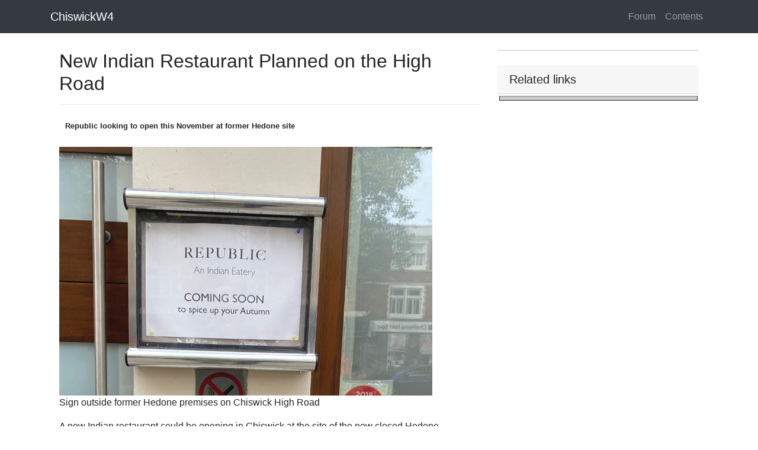

--- FILE ---
content_type: text/html
request_url: https://new.chiswickw4.com/page/chiswickw4/leisure/conrepublic001.htm
body_size: 4406
content:
<!DOCTYPE html>
<html lang="en">
<head>
    <meta charset="utf-8">
    <meta name="viewport" content="width=device-width, initial-scale=1, shrink-to-fit=no">
    <title>New Indian Restaurant Planned on the High Road</title>

    <meta name="google-site-verification" />

    <meta name="description" content="Republic looking to open this November at former Hedone site" />
    <meta property="og:title" content="New Indian Restaurant Planned on the High Road" />
    <meta property="og:url" content="https://new.ChiswickW4.com/page/chiswickw4/leisure/conrepublic001.htm" />
    <meta property="og:type" content="article" />
    <meta property="og:description" content="Republic looking to open this November at former Hedone site" />
    <meta property="og:image" content="https://new.ChiswickW4.com/image/chiswickw4/leisure/images/republicsignfp.jpg" />
    <meta property="og:image:width" content="" />
    <meta property="og:image:height" content="" />
    <meta property="og:site_name" content="ChiswickW4" />
    <meta property="og:site" content="new.ChiswickW4.com" />
    <meta property="fb:app_id" content="1620242434882741" />

    <meta property="twitter:card" content="summary_large_image" />
    <meta property="twitter:site" />
    <meta property="twitter:title" content="New Indian Restaurant Planned on the High Road" />
    <meta property="twitter:description" content="Republic looking to open this November at former Hedone site" />
    <meta property="twitter:image" content="https://new.ChiswickW4.com/image/chiswickw4/leisure/images/republicsignfp.jpg" />

    <script type="application/ld+json">
        {
        "@context":"http:\/\/schema.org",
        "@type":"NewsArticle",
        "mainEntityOfPage":{"@type":"WebPage","@id":"https://new.ChiswickW4.com/page/chiswickw4/leisure/conrepublic001.htm"},
        "headline": "New Indian Restaurant Planned on the High Road",
        "description": "Republic looking to open this November at former Hedone site",
        "url":"https://new.ChiswickW4.com/page/chiswickw4/leisure/conrepublic001.htm",
        "dateCreated":"5/23/2014 4:42:12 PM",
        "datePublished":"5/23/2014 4:42:12 PM",
        "dateModified":"5/23/2014 4:42:12 PM",
        "thumbnailUrl":"https://new.ChiswickW4.com/image/chiswickw4/leisure/images/republicsignfp.jpg",
        "image":{"@type":"ImageObject","url":"https://new.ChiswickW4.com/image/chiswickw4/leisure/images/republicsignfp.jpg"},
        "author": {
        "@type": "Organization",
        "name": "ChiswickW4"
        },
        "publisher": {
        "@type": "Organization",
        "name": "ChiswickW4",
        "logo":{"@type":"imageObject","url":"https://new.ChiswickW4.com/resources/image/chiswickw4-logo-small.png"}
        }
        }
    </script>
    <link href="https://stackpath.bootstrapcdn.com/bootstrap/4.3.1/css/bootstrap.min.css" rel="stylesheet">
    <style>
        body {
            padding-top: 54px;
        }

        @media (min-width: 992px) {
            body {
                padding-top: 56px;
            }
        }

        .style3 {
            font-family: Verdana, Arial, Helvetica, sans-serif;
            font-size: 13px;
            font-weight: bold;
            padding: 10px;
        }

        .style4 {
            font-family: Verdana, Arial, Helvetica, sans-serif;
            font-size: 13px;
        }

        img {
            height: auto;
            max-width: 100%;
        }

        p {
            margin-top: 1em;
        }

        A.external {
            background: url(/image/shared/images/Icon_External_Link.png) 99% 40% no-repeat;
            padding-right: 15px;
        }
    </style>
</head>
<body>

    <!-- Navigation -->
    <nav class="navbar navbar-expand-sm navbar-dark bg-dark fixed-top">
        <div class="container">
            <a class="navbar-brand" href="/page/frontpage.htm">ChiswickW4</a>
            <button class="navbar-toggler" type="button" data-toggle="collapse" data-target="#navbarResponsive" aria-controls="navbarResponsive" aria-expanded="false" aria-label="Toggle navigation">
                <span class="navbar-toggler-icon"></span>
            </button>
            <div class="collapse navbar-collapse" id="navbarResponsive">
                <ul class="navbar-nav ml-auto">
                    <li class="nav-item">
                        <a class="nav-link" href="/page/forum.htm">
                            Forum
                        </a>
                    </li>
                    <li class="nav-item">
                        <a class="nav-link" href="/page/content.htm">
                            Contents
                        </a>
                    </li>
                </ul>
            </div>
        </div>
    </nav>
    <div class="container pt-1">
        <div class='container'><div class='row'><div class='col-lg-8'><h2 class='mt-4'>New Indian Restaurant Planned on the High Road</h2><hr><td class="style2"><p class="style3">Republic looking to open this November at former Hedone site</p>
      <p class="style5"><img src="/image/chiswickw4/leisure/images/republicsign.jpg" alt="Sign outside former Hedone premises on Chiswick High Road " width="630" height="420"><br>
      Sign outside former Hedone premises on Chiswick High Road </p>
            
      <p class="style2">A new Indian restaurant could be opening in Chiswick at the site of the now closed Hedone.</p>
      <p>A sign has appeared outside the premises at 301-303 Chiswick High Road saying, &ldquo;Republic, an Indian eatery. Coming soon to spice up your autumn&rdquo;.</p>
      <p>A licensing application has been submitted to Hounslow Council with a suggested start date for the licence of 11 November.</p>
      <p>The application has been made on behalf of a recently formed company called Gastropod Republic Ltd which is registered at an address in Kensal Rise.</p>
      <p>One of the directors is listed as Mustaq Tappewale. who is currently described on LinkedIn as a general manager at Kricket, a chain of Indian themed restaurants with branches in White City, Soho and Brixton.</p>
      <p>The site has been empty since the Michelin-starred Hedone closed its doors in June 2019 with chef and owner Mikael Jonsson saying that, after being at the site for eight years, the final phase of operations at the venue had been financially disastrous with the number of covers falling.</p>
      <p>If you wish to make a comment on the licence application email licensing@hounslow.gov.uk.<br>
      </p>
      <table width="100%" border="1" cellspacing="0" cellpadding="8">
        <tr>
          <td bgcolor="#CCCCCC"><p class="dsdsa"><strong>Like Reading Articles Like This? Help Us Produce More</strong></p>
              <p class="dsdsa">This site remains committed to providing local community news and public interest journalism.</p>
              <p class="dsdsa">Articles such as the one above are integral to what we do. We aim to feature as much as possible on local societies, charities based in the area, fundraising efforts by residents, community-based initiatives and even helping people find missing pets.</p>
              <p class="dsdsa">We&rsquo;ve always done that and won&rsquo;t be changing, in fact we&rsquo;d like to do more.</p>
              <p class="dsdsa">However, the readership that these stories generates is often below that needed to cover the cost of producing them. Our financial resources are limited and the local media environment is intensely competitive so there is a constraint on what we can do.</p>
              <p class="dsdsa">We are therefore asking our readers to consider offering financial support to these efforts. Any money given will help support community and public interest news and the expansion of our coverage in this area.</p>
              <p class="dsdsa">A <a href="https://pay.gocardless.com/AL0002B26PV5Z3" target="_blank"><strong>suggested monthly payment is &pound;8</strong></a> but we would be grateful for any amount for instance if you think this site offers the equivalent value of a subscription to a daily printed newspaper you may wish to <a href="https://pay.gocardless.com/AL0002B0KAW6JH" target="_blank"><strong>consider &pound;20 per month</strong></a>. If neither of these amounts is suitable for you then contact <a href="mailto:info@neighbournet.com">info@neighbournet.com</a> and we can set up an alternative. All payments are made through a secure web site. </p>
              <p class="dsdsa">One-off donations are also appreciated. <a href="https://www.paypal.me/neighbournet" target="_blank"><strong>Choose The Amount You Wish To Contribute</strong></a>. </p>
              <p class="dsdsa">If you do support us in this way we&rsquo;d be interested to hear what kind of articles you would like to see more of on the site &ndash; send your suggestions to the editor.</p>
              <p><span class="dsdsa">For businesses we offer the chance to be a corporate sponsor of community content on the site. For <a href="https://pay.gocardless.com/AL0002B1ZPRP5N" target="_blank"><strong>&pound;30 plus VAT per month</strong></a> you will be the designated sponsor of at least one article a month with your logo appearing if supplied. If there is a specific community group or initiative you&rsquo;d like to support we can make sure your sponsorship is featured on related content for a one off payment of <a href="https://pay.gocardless.com/AL0002B22HBBAW" target="_blank"><strong>&pound;50 plus VAT</strong></a>. All payments are made through a secure web site.</span><br>
                  <br>
            </p></td>
        </tr>
      </table>      <p>&nbsp;</p>
      <p class="style2"> <em> 
        <!-- #BeginDate format:Am1 -->October 19, 2020<!-- #EndDate -->
        </em> </p>
             <p class="style2">&nbsp;</p></td></div><div class='col-md-4'><div class='card my-4'></div><h5 class='card-header'>Related links</h5><table width="100%" border="0" align="left" cellpadding="3" cellspacing="0">
        <tr>
          <td class="style2"><table width="100%" border="1" align="right" cellpadding="3" cellspacing="0">
            <tr>
              
            </tr>
            <tr>
              <td bgcolor="#CCCCCC" class="style1">
                </td>
            </tr>
          </table></td>
        </tr>
      </table></div></div></div>
    </div>
</body>
<!-- Bootstrap core JavaScript -->
<script src="https://code.jquery.com/jquery-3.3.1.slim.min.js" integrity="sha384-q8i/X+965DzO0rT7abK41JStQIAqVgRVzpbzo5smXKp4YfRvH+8abtTE1Pi6jizo" crossorigin="anonymous"></script>
<script src="https://cdnjs.cloudflare.com/ajax/libs/popper.js/1.14.7/umd/popper.min.js" integrity="sha384-UO2eT0CpHqdSJQ6hJty5KVphtPhzWj9WO1clHTMGa3JDZwrnQq4sF86dIHNDz0W1" crossorigin="anonymous"></script>
<script src="https://stackpath.bootstrapcdn.com/bootstrap/4.3.1/js/bootstrap.min.js" integrity="sha384-JjSmVgyd0p3pXB1rRibZUAYoIIy6OrQ6VrjIEaFf/nJGzIxFDsf4x0xIM+B07jRM" crossorigin="anonymous"></script>
</html>
